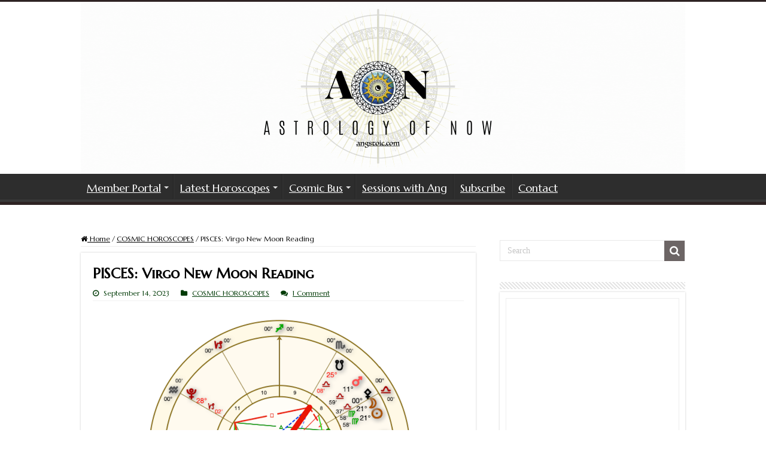

--- FILE ---
content_type: text/html; charset=UTF-8
request_url: https://angstoic.com/2023/09/pisces-virgo-new-moon-reading/
body_size: 18867
content:
<!DOCTYPE html>
<html lang="en-AU" prefix="og: http://ogp.me/ns#">
<head>
<meta charset="UTF-8" />
<link rel="pingback" href="https://angstoic.com/xmlrpc.php" />
<meta property="og:title" content="PISCES: Virgo New Moon Reading - angstoic.com"/>
<meta property="og:type" content="article"/>
<meta property="og:description" content="PISCES Excerpt: "This lunation is a beacon, illuminating opportunities to find your ideal match in b"/>
<meta property="og:url" content="https://angstoic.com/2023/09/pisces-virgo-new-moon-reading/"/>
<meta property="og:site_name" content="angstoic.com"/>
<meta property="og:image" content="https://s3.amazonaws.com/ang-stoic.com/wp-content/uploads/2023/04/03003247/PISCES.jpg" />
<meta name='robots' content='index, follow, max-image-preview:large, max-snippet:-1, max-video-preview:-1' />
	<style>img:is([sizes="auto" i], [sizes^="auto," i]) { contain-intrinsic-size: 3000px 1500px }</style>
	
	<!-- This site is optimized with the Yoast SEO plugin v26.8 - https://yoast.com/product/yoast-seo-wordpress/ -->
	<title>PISCES: Virgo New Moon Reading - angstoic.com</title>
	<link rel="canonical" href="https://angstoic.com/2023/09/pisces-virgo-new-moon-reading/" />
	<meta name="twitter:card" content="summary_large_image" />
	<meta name="twitter:title" content="PISCES: Virgo New Moon Reading - angstoic.com" />
	<meta name="twitter:description" content="Excerpt: &quot;This lunation is a beacon, illuminating opportunities to find your ideal match in both business and pleasure. It&#039;s essential they not only resonate with your dreams but also help ground them into your daily reality. However, under the scrutinising gaze of the Virgo Moon and Sun, there&#039;s a danger...&quot;" />
	<meta name="twitter:image" content="https://s3.amazonaws.com/ang-stoic.com/wp-content/uploads/2023/04/03003247/PISCES.jpg" />
	<meta name="twitter:creator" content="@angstoic" />
	<meta name="twitter:site" content="@angstoic" />
	<meta name="twitter:label1" content="Written by" />
	<meta name="twitter:data1" content="Ang Stoic" />
	<meta name="twitter:label2" content="Est. reading time" />
	<meta name="twitter:data2" content="6 minutes" />
	<script type="application/ld+json" class="yoast-schema-graph">{"@context":"https://schema.org","@graph":[{"@type":"Article","@id":"https://angstoic.com/2023/09/pisces-virgo-new-moon-reading/#article","isPartOf":{"@id":"https://angstoic.com/2023/09/pisces-virgo-new-moon-reading/"},"author":{"name":"Ang Stoic","@id":"https://angstoic.com/#/schema/person/f3e31657507b2bc56bde3227bb1c0eca"},"headline":"PISCES: Virgo New Moon Reading","datePublished":"2023-09-14T10:04:07+00:00","dateModified":"2023-09-14T12:06:33+00:00","mainEntityOfPage":{"@id":"https://angstoic.com/2023/09/pisces-virgo-new-moon-reading/"},"wordCount":1356,"commentCount":1,"image":{"@id":"https://angstoic.com/2023/09/pisces-virgo-new-moon-reading/#primaryimage"},"thumbnailUrl":"https://s3.amazonaws.com/ang-stoic.com/wp-content/uploads/2023/04/03003247/PISCES.jpg","keywords":["pisces horoscope","Virgo New Moon"],"articleSection":["COSMIC HOROSCOPES"],"inLanguage":"en-AU","potentialAction":[{"@type":"CommentAction","name":"Comment","target":["https://angstoic.com/2023/09/pisces-virgo-new-moon-reading/#respond"]}]},{"@type":"WebPage","@id":"https://angstoic.com/2023/09/pisces-virgo-new-moon-reading/","url":"https://angstoic.com/2023/09/pisces-virgo-new-moon-reading/","name":"PISCES: Virgo New Moon Reading - angstoic.com","isPartOf":{"@id":"https://angstoic.com/#website"},"primaryImageOfPage":{"@id":"https://angstoic.com/2023/09/pisces-virgo-new-moon-reading/#primaryimage"},"image":{"@id":"https://angstoic.com/2023/09/pisces-virgo-new-moon-reading/#primaryimage"},"thumbnailUrl":"https://s3.amazonaws.com/ang-stoic.com/wp-content/uploads/2023/04/03003247/PISCES.jpg","datePublished":"2023-09-14T10:04:07+00:00","dateModified":"2023-09-14T12:06:33+00:00","author":{"@id":"https://angstoic.com/#/schema/person/f3e31657507b2bc56bde3227bb1c0eca"},"breadcrumb":{"@id":"https://angstoic.com/2023/09/pisces-virgo-new-moon-reading/#breadcrumb"},"inLanguage":"en-AU","potentialAction":[{"@type":"ReadAction","target":["https://angstoic.com/2023/09/pisces-virgo-new-moon-reading/"]}]},{"@type":"ImageObject","inLanguage":"en-AU","@id":"https://angstoic.com/2023/09/pisces-virgo-new-moon-reading/#primaryimage","url":"https://s3.amazonaws.com/ang-stoic.com/wp-content/uploads/2023/04/03003247/PISCES.jpg","contentUrl":"https://s3.amazonaws.com/ang-stoic.com/wp-content/uploads/2023/04/03003247/PISCES.jpg","width":2200,"height":1200},{"@type":"BreadcrumbList","@id":"https://angstoic.com/2023/09/pisces-virgo-new-moon-reading/#breadcrumb","itemListElement":[{"@type":"ListItem","position":1,"name":"Home","item":"https://angstoic.com/"},{"@type":"ListItem","position":2,"name":"Latet Updates","item":"https://angstoic.com/latet-updates/"},{"@type":"ListItem","position":3,"name":"PISCES: Virgo New Moon Reading"}]},{"@type":"WebSite","@id":"https://angstoic.com/#website","url":"https://angstoic.com/","name":"angstoic.com","description":"Astrologer, Ang Stoic","potentialAction":[{"@type":"SearchAction","target":{"@type":"EntryPoint","urlTemplate":"https://angstoic.com/?s={search_term_string}"},"query-input":{"@type":"PropertyValueSpecification","valueRequired":true,"valueName":"search_term_string"}}],"inLanguage":"en-AU"},{"@type":"Person","@id":"https://angstoic.com/#/schema/person/f3e31657507b2bc56bde3227bb1c0eca","name":"Ang Stoic","image":{"@type":"ImageObject","inLanguage":"en-AU","@id":"https://angstoic.com/#/schema/person/image/","url":"https://secure.gravatar.com/avatar/75b9cd4eca464444e30171a38f145bd1b3737c63a8a475087469b385ca6ce2ee?s=96&d=mm&r=g","contentUrl":"https://secure.gravatar.com/avatar/75b9cd4eca464444e30171a38f145bd1b3737c63a8a475087469b385ca6ce2ee?s=96&d=mm&r=g","caption":"Ang Stoic"},"sameAs":["https://angstoic.com"],"url":"https://angstoic.com/author/angadmin11/"}]}</script>
	<!-- / Yoast SEO plugin. -->


<link rel='dns-prefetch' href='//stats.wp.com' />
<link rel='dns-prefetch' href='//fonts.googleapis.com' />
<link rel="alternate" type="application/rss+xml" title="angstoic.com &raquo; Feed" href="https://angstoic.com/feed/" />
<link rel="alternate" type="application/rss+xml" title="angstoic.com &raquo; Comments Feed" href="https://angstoic.com/comments/feed/" />
<link rel="alternate" type="application/rss+xml" title="angstoic.com &raquo; PISCES: Virgo New Moon Reading Comments Feed" href="https://angstoic.com/2023/09/pisces-virgo-new-moon-reading/feed/" />
<script type="text/javascript">
/* <![CDATA[ */
window._wpemojiSettings = {"baseUrl":"https:\/\/s.w.org\/images\/core\/emoji\/16.0.1\/72x72\/","ext":".png","svgUrl":"https:\/\/s.w.org\/images\/core\/emoji\/16.0.1\/svg\/","svgExt":".svg","source":{"concatemoji":"https:\/\/angstoic.com\/wp-includes\/js\/wp-emoji-release.min.js"}};
/*! This file is auto-generated */
!function(s,n){var o,i,e;function c(e){try{var t={supportTests:e,timestamp:(new Date).valueOf()};sessionStorage.setItem(o,JSON.stringify(t))}catch(e){}}function p(e,t,n){e.clearRect(0,0,e.canvas.width,e.canvas.height),e.fillText(t,0,0);var t=new Uint32Array(e.getImageData(0,0,e.canvas.width,e.canvas.height).data),a=(e.clearRect(0,0,e.canvas.width,e.canvas.height),e.fillText(n,0,0),new Uint32Array(e.getImageData(0,0,e.canvas.width,e.canvas.height).data));return t.every(function(e,t){return e===a[t]})}function u(e,t){e.clearRect(0,0,e.canvas.width,e.canvas.height),e.fillText(t,0,0);for(var n=e.getImageData(16,16,1,1),a=0;a<n.data.length;a++)if(0!==n.data[a])return!1;return!0}function f(e,t,n,a){switch(t){case"flag":return n(e,"\ud83c\udff3\ufe0f\u200d\u26a7\ufe0f","\ud83c\udff3\ufe0f\u200b\u26a7\ufe0f")?!1:!n(e,"\ud83c\udde8\ud83c\uddf6","\ud83c\udde8\u200b\ud83c\uddf6")&&!n(e,"\ud83c\udff4\udb40\udc67\udb40\udc62\udb40\udc65\udb40\udc6e\udb40\udc67\udb40\udc7f","\ud83c\udff4\u200b\udb40\udc67\u200b\udb40\udc62\u200b\udb40\udc65\u200b\udb40\udc6e\u200b\udb40\udc67\u200b\udb40\udc7f");case"emoji":return!a(e,"\ud83e\udedf")}return!1}function g(e,t,n,a){var r="undefined"!=typeof WorkerGlobalScope&&self instanceof WorkerGlobalScope?new OffscreenCanvas(300,150):s.createElement("canvas"),o=r.getContext("2d",{willReadFrequently:!0}),i=(o.textBaseline="top",o.font="600 32px Arial",{});return e.forEach(function(e){i[e]=t(o,e,n,a)}),i}function t(e){var t=s.createElement("script");t.src=e,t.defer=!0,s.head.appendChild(t)}"undefined"!=typeof Promise&&(o="wpEmojiSettingsSupports",i=["flag","emoji"],n.supports={everything:!0,everythingExceptFlag:!0},e=new Promise(function(e){s.addEventListener("DOMContentLoaded",e,{once:!0})}),new Promise(function(t){var n=function(){try{var e=JSON.parse(sessionStorage.getItem(o));if("object"==typeof e&&"number"==typeof e.timestamp&&(new Date).valueOf()<e.timestamp+604800&&"object"==typeof e.supportTests)return e.supportTests}catch(e){}return null}();if(!n){if("undefined"!=typeof Worker&&"undefined"!=typeof OffscreenCanvas&&"undefined"!=typeof URL&&URL.createObjectURL&&"undefined"!=typeof Blob)try{var e="postMessage("+g.toString()+"("+[JSON.stringify(i),f.toString(),p.toString(),u.toString()].join(",")+"));",a=new Blob([e],{type:"text/javascript"}),r=new Worker(URL.createObjectURL(a),{name:"wpTestEmojiSupports"});return void(r.onmessage=function(e){c(n=e.data),r.terminate(),t(n)})}catch(e){}c(n=g(i,f,p,u))}t(n)}).then(function(e){for(var t in e)n.supports[t]=e[t],n.supports.everything=n.supports.everything&&n.supports[t],"flag"!==t&&(n.supports.everythingExceptFlag=n.supports.everythingExceptFlag&&n.supports[t]);n.supports.everythingExceptFlag=n.supports.everythingExceptFlag&&!n.supports.flag,n.DOMReady=!1,n.readyCallback=function(){n.DOMReady=!0}}).then(function(){return e}).then(function(){var e;n.supports.everything||(n.readyCallback(),(e=n.source||{}).concatemoji?t(e.concatemoji):e.wpemoji&&e.twemoji&&(t(e.twemoji),t(e.wpemoji)))}))}((window,document),window._wpemojiSettings);
/* ]]> */
</script>
<link rel='stylesheet' id='atomic-blocks-fontawesome-css' href='https://angstoic.com/wp-content/plugins/atomic-blocks/dist/assets/fontawesome/css/all.min.css' type='text/css' media='all' />
<link rel='stylesheet' id='mp-theme-css' href='https://angstoic.com/wp-content/plugins/memberpress/css/ui/theme.css' type='text/css' media='all' />
<link rel='stylesheet' id='dashicons-css' href='https://angstoic.com/wp-includes/css/dashicons.min.css' type='text/css' media='all' />
<link rel='stylesheet' id='mp-login-css-css' href='https://angstoic.com/wp-content/plugins/memberpress/css/ui/login.css' type='text/css' media='all' />
<style id='wp-emoji-styles-inline-css' type='text/css'>

	img.wp-smiley, img.emoji {
		display: inline !important;
		border: none !important;
		box-shadow: none !important;
		height: 1em !important;
		width: 1em !important;
		margin: 0 0.07em !important;
		vertical-align: -0.1em !important;
		background: none !important;
		padding: 0 !important;
	}
</style>
<link rel='stylesheet' id='wp-block-library-css' href='https://angstoic.com/wp-includes/css/dist/block-library/style.min.css' type='text/css' media='all' />
<style id='classic-theme-styles-inline-css' type='text/css'>
/*! This file is auto-generated */
.wp-block-button__link{color:#fff;background-color:#32373c;border-radius:9999px;box-shadow:none;text-decoration:none;padding:calc(.667em + 2px) calc(1.333em + 2px);font-size:1.125em}.wp-block-file__button{background:#32373c;color:#fff;text-decoration:none}
</style>
<link rel='stylesheet' id='atomic-blocks-style-css-css' href='https://angstoic.com/wp-content/plugins/atomic-blocks/dist/blocks.style.build.css' type='text/css' media='all' />
<link rel='stylesheet' id='mediaelement-css' href='https://angstoic.com/wp-includes/js/mediaelement/mediaelementplayer-legacy.min.css' type='text/css' media='all' />
<link rel='stylesheet' id='wp-mediaelement-css' href='https://angstoic.com/wp-includes/js/mediaelement/wp-mediaelement.min.css' type='text/css' media='all' />
<style id='jetpack-sharing-buttons-style-inline-css' type='text/css'>
.jetpack-sharing-buttons__services-list{display:flex;flex-direction:row;flex-wrap:wrap;gap:0;list-style-type:none;margin:5px;padding:0}.jetpack-sharing-buttons__services-list.has-small-icon-size{font-size:12px}.jetpack-sharing-buttons__services-list.has-normal-icon-size{font-size:16px}.jetpack-sharing-buttons__services-list.has-large-icon-size{font-size:24px}.jetpack-sharing-buttons__services-list.has-huge-icon-size{font-size:36px}@media print{.jetpack-sharing-buttons__services-list{display:none!important}}.editor-styles-wrapper .wp-block-jetpack-sharing-buttons{gap:0;padding-inline-start:0}ul.jetpack-sharing-buttons__services-list.has-background{padding:1.25em 2.375em}
</style>
<style id='global-styles-inline-css' type='text/css'>
:root{--wp--preset--aspect-ratio--square: 1;--wp--preset--aspect-ratio--4-3: 4/3;--wp--preset--aspect-ratio--3-4: 3/4;--wp--preset--aspect-ratio--3-2: 3/2;--wp--preset--aspect-ratio--2-3: 2/3;--wp--preset--aspect-ratio--16-9: 16/9;--wp--preset--aspect-ratio--9-16: 9/16;--wp--preset--color--black: #000000;--wp--preset--color--cyan-bluish-gray: #abb8c3;--wp--preset--color--white: #ffffff;--wp--preset--color--pale-pink: #f78da7;--wp--preset--color--vivid-red: #cf2e2e;--wp--preset--color--luminous-vivid-orange: #ff6900;--wp--preset--color--luminous-vivid-amber: #fcb900;--wp--preset--color--light-green-cyan: #7bdcb5;--wp--preset--color--vivid-green-cyan: #00d084;--wp--preset--color--pale-cyan-blue: #8ed1fc;--wp--preset--color--vivid-cyan-blue: #0693e3;--wp--preset--color--vivid-purple: #9b51e0;--wp--preset--gradient--vivid-cyan-blue-to-vivid-purple: linear-gradient(135deg,rgba(6,147,227,1) 0%,rgb(155,81,224) 100%);--wp--preset--gradient--light-green-cyan-to-vivid-green-cyan: linear-gradient(135deg,rgb(122,220,180) 0%,rgb(0,208,130) 100%);--wp--preset--gradient--luminous-vivid-amber-to-luminous-vivid-orange: linear-gradient(135deg,rgba(252,185,0,1) 0%,rgba(255,105,0,1) 100%);--wp--preset--gradient--luminous-vivid-orange-to-vivid-red: linear-gradient(135deg,rgba(255,105,0,1) 0%,rgb(207,46,46) 100%);--wp--preset--gradient--very-light-gray-to-cyan-bluish-gray: linear-gradient(135deg,rgb(238,238,238) 0%,rgb(169,184,195) 100%);--wp--preset--gradient--cool-to-warm-spectrum: linear-gradient(135deg,rgb(74,234,220) 0%,rgb(151,120,209) 20%,rgb(207,42,186) 40%,rgb(238,44,130) 60%,rgb(251,105,98) 80%,rgb(254,248,76) 100%);--wp--preset--gradient--blush-light-purple: linear-gradient(135deg,rgb(255,206,236) 0%,rgb(152,150,240) 100%);--wp--preset--gradient--blush-bordeaux: linear-gradient(135deg,rgb(254,205,165) 0%,rgb(254,45,45) 50%,rgb(107,0,62) 100%);--wp--preset--gradient--luminous-dusk: linear-gradient(135deg,rgb(255,203,112) 0%,rgb(199,81,192) 50%,rgb(65,88,208) 100%);--wp--preset--gradient--pale-ocean: linear-gradient(135deg,rgb(255,245,203) 0%,rgb(182,227,212) 50%,rgb(51,167,181) 100%);--wp--preset--gradient--electric-grass: linear-gradient(135deg,rgb(202,248,128) 0%,rgb(113,206,126) 100%);--wp--preset--gradient--midnight: linear-gradient(135deg,rgb(2,3,129) 0%,rgb(40,116,252) 100%);--wp--preset--font-size--small: 13px;--wp--preset--font-size--medium: 20px;--wp--preset--font-size--large: 36px;--wp--preset--font-size--x-large: 42px;--wp--preset--spacing--20: 0.44rem;--wp--preset--spacing--30: 0.67rem;--wp--preset--spacing--40: 1rem;--wp--preset--spacing--50: 1.5rem;--wp--preset--spacing--60: 2.25rem;--wp--preset--spacing--70: 3.38rem;--wp--preset--spacing--80: 5.06rem;--wp--preset--shadow--natural: 6px 6px 9px rgba(0, 0, 0, 0.2);--wp--preset--shadow--deep: 12px 12px 50px rgba(0, 0, 0, 0.4);--wp--preset--shadow--sharp: 6px 6px 0px rgba(0, 0, 0, 0.2);--wp--preset--shadow--outlined: 6px 6px 0px -3px rgba(255, 255, 255, 1), 6px 6px rgba(0, 0, 0, 1);--wp--preset--shadow--crisp: 6px 6px 0px rgba(0, 0, 0, 1);}:where(.is-layout-flex){gap: 0.5em;}:where(.is-layout-grid){gap: 0.5em;}body .is-layout-flex{display: flex;}.is-layout-flex{flex-wrap: wrap;align-items: center;}.is-layout-flex > :is(*, div){margin: 0;}body .is-layout-grid{display: grid;}.is-layout-grid > :is(*, div){margin: 0;}:where(.wp-block-columns.is-layout-flex){gap: 2em;}:where(.wp-block-columns.is-layout-grid){gap: 2em;}:where(.wp-block-post-template.is-layout-flex){gap: 1.25em;}:where(.wp-block-post-template.is-layout-grid){gap: 1.25em;}.has-black-color{color: var(--wp--preset--color--black) !important;}.has-cyan-bluish-gray-color{color: var(--wp--preset--color--cyan-bluish-gray) !important;}.has-white-color{color: var(--wp--preset--color--white) !important;}.has-pale-pink-color{color: var(--wp--preset--color--pale-pink) !important;}.has-vivid-red-color{color: var(--wp--preset--color--vivid-red) !important;}.has-luminous-vivid-orange-color{color: var(--wp--preset--color--luminous-vivid-orange) !important;}.has-luminous-vivid-amber-color{color: var(--wp--preset--color--luminous-vivid-amber) !important;}.has-light-green-cyan-color{color: var(--wp--preset--color--light-green-cyan) !important;}.has-vivid-green-cyan-color{color: var(--wp--preset--color--vivid-green-cyan) !important;}.has-pale-cyan-blue-color{color: var(--wp--preset--color--pale-cyan-blue) !important;}.has-vivid-cyan-blue-color{color: var(--wp--preset--color--vivid-cyan-blue) !important;}.has-vivid-purple-color{color: var(--wp--preset--color--vivid-purple) !important;}.has-black-background-color{background-color: var(--wp--preset--color--black) !important;}.has-cyan-bluish-gray-background-color{background-color: var(--wp--preset--color--cyan-bluish-gray) !important;}.has-white-background-color{background-color: var(--wp--preset--color--white) !important;}.has-pale-pink-background-color{background-color: var(--wp--preset--color--pale-pink) !important;}.has-vivid-red-background-color{background-color: var(--wp--preset--color--vivid-red) !important;}.has-luminous-vivid-orange-background-color{background-color: var(--wp--preset--color--luminous-vivid-orange) !important;}.has-luminous-vivid-amber-background-color{background-color: var(--wp--preset--color--luminous-vivid-amber) !important;}.has-light-green-cyan-background-color{background-color: var(--wp--preset--color--light-green-cyan) !important;}.has-vivid-green-cyan-background-color{background-color: var(--wp--preset--color--vivid-green-cyan) !important;}.has-pale-cyan-blue-background-color{background-color: var(--wp--preset--color--pale-cyan-blue) !important;}.has-vivid-cyan-blue-background-color{background-color: var(--wp--preset--color--vivid-cyan-blue) !important;}.has-vivid-purple-background-color{background-color: var(--wp--preset--color--vivid-purple) !important;}.has-black-border-color{border-color: var(--wp--preset--color--black) !important;}.has-cyan-bluish-gray-border-color{border-color: var(--wp--preset--color--cyan-bluish-gray) !important;}.has-white-border-color{border-color: var(--wp--preset--color--white) !important;}.has-pale-pink-border-color{border-color: var(--wp--preset--color--pale-pink) !important;}.has-vivid-red-border-color{border-color: var(--wp--preset--color--vivid-red) !important;}.has-luminous-vivid-orange-border-color{border-color: var(--wp--preset--color--luminous-vivid-orange) !important;}.has-luminous-vivid-amber-border-color{border-color: var(--wp--preset--color--luminous-vivid-amber) !important;}.has-light-green-cyan-border-color{border-color: var(--wp--preset--color--light-green-cyan) !important;}.has-vivid-green-cyan-border-color{border-color: var(--wp--preset--color--vivid-green-cyan) !important;}.has-pale-cyan-blue-border-color{border-color: var(--wp--preset--color--pale-cyan-blue) !important;}.has-vivid-cyan-blue-border-color{border-color: var(--wp--preset--color--vivid-cyan-blue) !important;}.has-vivid-purple-border-color{border-color: var(--wp--preset--color--vivid-purple) !important;}.has-vivid-cyan-blue-to-vivid-purple-gradient-background{background: var(--wp--preset--gradient--vivid-cyan-blue-to-vivid-purple) !important;}.has-light-green-cyan-to-vivid-green-cyan-gradient-background{background: var(--wp--preset--gradient--light-green-cyan-to-vivid-green-cyan) !important;}.has-luminous-vivid-amber-to-luminous-vivid-orange-gradient-background{background: var(--wp--preset--gradient--luminous-vivid-amber-to-luminous-vivid-orange) !important;}.has-luminous-vivid-orange-to-vivid-red-gradient-background{background: var(--wp--preset--gradient--luminous-vivid-orange-to-vivid-red) !important;}.has-very-light-gray-to-cyan-bluish-gray-gradient-background{background: var(--wp--preset--gradient--very-light-gray-to-cyan-bluish-gray) !important;}.has-cool-to-warm-spectrum-gradient-background{background: var(--wp--preset--gradient--cool-to-warm-spectrum) !important;}.has-blush-light-purple-gradient-background{background: var(--wp--preset--gradient--blush-light-purple) !important;}.has-blush-bordeaux-gradient-background{background: var(--wp--preset--gradient--blush-bordeaux) !important;}.has-luminous-dusk-gradient-background{background: var(--wp--preset--gradient--luminous-dusk) !important;}.has-pale-ocean-gradient-background{background: var(--wp--preset--gradient--pale-ocean) !important;}.has-electric-grass-gradient-background{background: var(--wp--preset--gradient--electric-grass) !important;}.has-midnight-gradient-background{background: var(--wp--preset--gradient--midnight) !important;}.has-small-font-size{font-size: var(--wp--preset--font-size--small) !important;}.has-medium-font-size{font-size: var(--wp--preset--font-size--medium) !important;}.has-large-font-size{font-size: var(--wp--preset--font-size--large) !important;}.has-x-large-font-size{font-size: var(--wp--preset--font-size--x-large) !important;}
:where(.wp-block-post-template.is-layout-flex){gap: 1.25em;}:where(.wp-block-post-template.is-layout-grid){gap: 1.25em;}
:where(.wp-block-columns.is-layout-flex){gap: 2em;}:where(.wp-block-columns.is-layout-grid){gap: 2em;}
:root :where(.wp-block-pullquote){font-size: 1.5em;line-height: 1.6;}
</style>
<link rel='stylesheet' id='contact-form-7-css' href='https://angstoic.com/wp-content/plugins/contact-form-7/includes/css/styles.css' type='text/css' media='all' />
<link rel='stylesheet' id='et-animate-style-css' href='https://angstoic.com/wp-content/plugins/everest-timeline/css/animate.css' type='text/css' media='all' />
<link rel='stylesheet' id='et-bxslider-style-css' href='https://angstoic.com/wp-content/plugins/everest-timeline/css/jquery.bxslider.css' type='text/css' media='all' />
<link rel='stylesheet' id='et-lightbox-style-css' href='https://angstoic.com/wp-content/plugins/everest-timeline/css/prettyPhoto.css' type='text/css' media='all' />
<link rel='stylesheet' id='et-fontawesome-css' href='https://angstoic.com/wp-content/plugins/everest-timeline/css/font-awesome.min.css' type='text/css' media='all' />
<link rel='stylesheet' id='et-font-css' href='//fonts.googleapis.com/css?family=Bitter%7CHind%7CPlayfair+Display%3A400%2C400i%2C700%2C700i%2C900%2C900i%7COpen+Sans%3A400%2C500%2C600%2C700%2C900%7CLato%3A300%2C400%2C700%2C900%7CMontserrat%7CDroid+Sans%7CRoboto%7CLora%3A400%2C400i%2C700%2C700i%7CRoboto+Slab%7CRubik%7CMerriweather%3A300%2C400%2C700%2C900%7CPoppins%7CRopa+Sans%7CPlayfair+Display%7CRubik%7CSource+Sans+Pro%7CRoboto+Condensed%7CRoboto+Slab%3A300%2C400%2C700%7CAmatic+SC%3A400%2C700%7CQuicksand%7COswald%7CQuicksand%3A400%2C500%2C700%7CVollkorn%3A400%2C400i%2C600%2C600i%2C700%2C700i%7CFjalla+One' type='text/css' media='all' />
<link rel='stylesheet' id='et-elegant-icons-css' href='https://angstoic.com/wp-content/plugins/everest-timeline/css/elegant-icons.css' type='text/css' media='all' />
<link rel='stylesheet' id='et-frontend-style-css' href='https://angstoic.com/wp-content/plugins/everest-timeline/css/et-frontend.css' type='text/css' media='all' />
<link rel='stylesheet' id='et-responsive-style-css' href='https://angstoic.com/wp-content/plugins/everest-timeline/css/et-responsive.css' type='text/css' media='all' />
<link rel='stylesheet' id='wp-components-css' href='https://angstoic.com/wp-includes/css/dist/components/style.min.css' type='text/css' media='all' />
<link rel='stylesheet' id='godaddy-styles-css' href='https://angstoic.com/wp-content/mu-plugins/vendor/wpex/godaddy-launch/includes/Dependencies/GoDaddy/Styles/build/latest.css' type='text/css' media='all' />
<link rel='stylesheet' id='tie-style-css' href='https://angstoic.com/wp-content/themes/sahifa/style.css' type='text/css' media='all' />
<link rel='stylesheet' id='tie-ilightbox-skin-css' href='https://angstoic.com/wp-content/themes/sahifa/css/ilightbox/smooth-skin/skin.css' type='text/css' media='all' />
<link rel='stylesheet' id='Marcellus-css' href='https://fonts.googleapis.com/css?family=Marcellus%3Aregular' type='text/css' media='all' />
<link rel='stylesheet' id='Marcellus+SC-css' href='https://fonts.googleapis.com/css?family=Marcellus+SC%3Aregular' type='text/css' media='all' />
<link rel='stylesheet' id='jetpack-subscriptions-css' href='https://angstoic.com/wp-content/plugins/jetpack/_inc/build/subscriptions/subscriptions.min.css' type='text/css' media='all' />
<!--n2css--><!--n2js--><script type="text/javascript" src="https://angstoic.com/wp-includes/js/jquery/jquery.min.js" id="jquery-core-js"></script>
<script type="text/javascript" src="https://angstoic.com/wp-includes/js/jquery/jquery-migrate.min.js" id="jquery-migrate-js"></script>
<script type="text/javascript" src="https://angstoic.com/wp-includes/js/underscore.min.js" id="underscore-js"></script>
<script type="text/javascript" src="https://angstoic.com/wp-includes/js/dist/hooks.min.js" id="wp-hooks-js"></script>
<script type="text/javascript" src="https://angstoic.com/wp-includes/js/dist/i18n.min.js" id="wp-i18n-js"></script>
<script type="text/javascript" id="wp-i18n-js-after">
/* <![CDATA[ */
wp.i18n.setLocaleData( { 'text direction\u0004ltr': [ 'ltr' ] } );
/* ]]> */
</script>
<script type="text/javascript" src="https://angstoic.com/wp-content/plugins/memberpress/js/login.js" id="mepr-login-js-js"></script>
<script type="text/javascript" src="https://angstoic.com/wp-content/plugins/everest-timeline/js/isotope.js" id="et-isotope-script-js"></script>
<script type="text/javascript" src="https://angstoic.com/wp-content/plugins/everest-timeline/js/jquery.bxslider.js" id="et-bxslider-script-js"></script>
<script type="text/javascript" src="https://angstoic.com/wp-content/plugins/everest-timeline/js/imagesloaded.min.js" id="et-imageloaded-script-js"></script>
<script type="text/javascript" src="https://angstoic.com/wp-content/plugins/everest-timeline/js/jquery.prettyPhoto.js" id="et-lightbox-script-js"></script>
<script type="text/javascript" src="https://angstoic.com/wp-content/plugins/everest-timeline/js/wow.js" id="et-wow-script-js"></script>
<script type="text/javascript" id="et-frontend-script-js-extra">
/* <![CDATA[ */
var et_frontend_js_params = {"ajax_url":"https:\/\/angstoic.com\/wp-admin\/admin-ajax.php","ajax_nonce":"88a8836648"};
/* ]]> */
</script>
<script type="text/javascript" src="https://angstoic.com/wp-content/plugins/everest-timeline/js/et-frontend.js" id="et-frontend-script-js"></script>
<link rel="https://api.w.org/" href="https://angstoic.com/wp-json/" /><link rel="alternate" title="JSON" type="application/json" href="https://angstoic.com/wp-json/wp/v2/posts/64468" /><link rel="EditURI" type="application/rsd+xml" title="RSD" href="https://angstoic.com/xmlrpc.php?rsd" />
<meta name="generator" content="WordPress 6.8.3" />
<link rel='shortlink' href='https://wp.me/pbjsHm-gLO' />
<link rel="alternate" title="oEmbed (JSON)" type="application/json+oembed" href="https://angstoic.com/wp-json/oembed/1.0/embed?url=https%3A%2F%2Fangstoic.com%2F2023%2F09%2Fpisces-virgo-new-moon-reading%2F" />
<link rel="alternate" title="oEmbed (XML)" type="text/xml+oembed" href="https://angstoic.com/wp-json/oembed/1.0/embed?url=https%3A%2F%2Fangstoic.com%2F2023%2F09%2Fpisces-virgo-new-moon-reading%2F&#038;format=xml" />
    <style type="text/css">

      .mpcs-classroom .nav-back i,
      .mpcs-classroom .navbar-section a.btn,
      .mpcs-classroom .navbar-section button,
      .mpcs-classroom div#mpcs-lesson-navigation button,
      .mpcs-classroom div#mpcs-quiz-navigation a,
      .mpcs-classroom #mpcs-classroom-next-lesson-link,
      .mpcs-classroom #next_lesson_link {
        color: rgba(255, 255, 255) !important;
      }

      .mpcs-classroom .navbar-section .dropdown .menu a {
        color: #333;
      }

      .mpcs-classroom .mpcs-progress-ring {
        background-color: rgba(43, 187, 255) !important;
      }

      .mpcs-classroom .mpcs-course-filter .dropdown .btn span,
      .mpcs-classroom .mpcs-course-filter .dropdown .btn i,
      .mpcs-classroom .mpcs-course-filter .input-group .input-group-btn,
      .mpcs-classroom .mpcs-course-filter .input-group .mpcs-search,
      .mpcs-classroom .mpcs-course-filter .input-group input[type=text],
      .mpcs-classroom .mpcs-course-filter .dropdown a,
      .mpcs-classroom .pagination,
      .mpcs-classroom .pagination i,
      .mpcs-classroom .pagination a {
        color: rgba(44, 54, 55) !important;
        border-color: rgba(44, 54, 55) !important;
      }

      /* body.mpcs-classroom a{
        color: rgba();
      } */

      #mpcs-navbar,
      #mpcs-navbar button#mpcs-classroom-previous-lesson-link,
      #mpcs-navbar button#mpcs-classroom-previous-lesson-link:hover,
      .mpcs-classroom div#mpcs-lesson-navigation button#previous_lesson_link,
      .mpcs-classroom div#mpcs-lesson-navigation button#previous_lesson_link:hover,
      .mpcs-classroom a#mpcs-classroom-previous-lesson-link,
      .mpcs-classroom a#mpcs-classroom-previous-lesson-link:hover,
      .mpcs-classroom a#previous_lesson_link,
      .mpcs-classroom a#previous_lesson_link:hover,
      .mpcs-classroom #mpcs-navbar #mpcs-lesson-navigation > a#mpcs-classroom-previous-lesson-link,
      .mpcs-classroom #mpcs-navbar #mpcs-lesson-navigation > a#mpcs-classroom-previous-lesson-link:hover,
      .mpcs-classroom #mpcs-lesson-navigation a#previous_lesson_link,
      .mpcs-classroom #mpcs-lesson-navigation a#previous_lesson_link:hover,
      .mpcs-classroom div#mpcs-lesson-navigation a#previous_lesson_link,
      .mpcs-classroom div#mpcs-lesson-navigation a#previous_lesson_link:hover {
        background: rgba(44, 54, 55);
      }

      .course-progress .user-progress,
      .btn-green,
      #mpcs-navbar button:not(#mpcs-classroom-previous-lesson-link),
      .mpcs-classroom div#mpcs-lesson-navigation button:not(#previous_lesson_link),
      .mpcs-classroom #mpcs-quiz-navigation button:focus,
      .mpcs-classroom #mpcs-quiz-navigation button:hover,
      .mpcs-classroom #mpcs-quiz-navigation a,
      .mpcs-classroom div#mpcs-lesson-navigation a:not(#previous_lesson_link),
      .mpcs-classroom #mpcs-navbar #mpcs-lesson-navigation > a:not(#mpcs-classroom-previous-lesson-link) {
        background: rgba(43, 187, 255, 0.9);
      }

      .btn-green:hover,
      #mpcs-navbar button:not(#mpcs-classroom-previous-lesson-link):focus,
      #mpcs-navbar button:not(#mpcs-classroom-previous-lesson-link):hover,
      .mpcs-classroom div#mpcs-lesson-navigation button:not(#previous_lesson_link):focus,
      .mpcs-classroom div#mpcs-lesson-navigation button:not(#previous_lesson_link):hover,
      .mpcs-classroom #mpcs-quiz-navigation button,
      .mpcs-classroom div#mpcs-lesson-navigation a:not(#previous_lesson_link):hover,
      .mpcs-classroom #mpcs-navbar #mpcs-lesson-navigation > a:not(#mpcs-classroom-previous-lesson-link):hover {
        background: rgba(43, 187, 255);
      }

      .btn-green{border: rgba(43, 187, 255)}

      .course-progress .progress-text,
      .mpcs-lesson i.mpcs-circle-regular {
        color: rgba(34, 149, 204);
      }

      #mpcs-main #bookmark, .mpcs-lesson.current{background: rgba(43, 187, 255, 0.3)}

      .mpcs-instructor .tile-subtitle{
        color: rgba(43, 187, 255, 1);
      }

      .mpcs-classroom .mpcs-quiz-question-feedback {
        border-top-color: rgba(43, 187, 255, 1);
        border-bottom-color: rgba(43, 187, 255, 1);
      }

    </style>
        	<style>img#wpstats{display:none}</style>
		<link rel="shortcut icon" href="https://angstoic.com/wp-content/uploads/2015/01/watercolour.jpeg" title="Favicon" />
<!--[if IE]>
<script type="text/javascript">jQuery(document).ready(function (){ jQuery(".menu-item").has("ul").children("a").attr("aria-haspopup", "true");});</script>
<![endif]-->
<!--[if lt IE 9]>
<script src="https://angstoic.com/wp-content/themes/sahifa/js/html5.js"></script>
<script src="https://angstoic.com/wp-content/themes/sahifa/js/selectivizr-min.js"></script>
<![endif]-->
<!--[if IE 9]>
<link rel="stylesheet" type="text/css" media="all" href="https://angstoic.com/wp-content/themes/sahifa/css/ie9.css" />
<![endif]-->
<!--[if IE 8]>
<link rel="stylesheet" type="text/css" media="all" href="https://angstoic.com/wp-content/themes/sahifa/css/ie8.css" />
<![endif]-->
<!--[if IE 7]>
<link rel="stylesheet" type="text/css" media="all" href="https://angstoic.com/wp-content/themes/sahifa/css/ie7.css" />
<![endif]-->

<meta http-equiv="X-UA-Compatible" content="IE=edge,chrome=1" />
<meta name="viewport" content="width=device-width, initial-scale=1.0" />
<link rel="apple-touch-icon" href="https://angstoic.com/wp-content/uploads/2014/07/face.jpg" />

<!-- Global site tag (gtag.js) - Google Analytics -->
<script async src="https://www.googletagmanager.com/gtag/js?id=UA-149505938-1"></script>
<script>
  window.dataLayer = window.dataLayer || [];
  function gtag(){dataLayer.push(arguments);}
  gtag('js', new Date());

  gtag('config', 'UA-149505938-1');
</script>


<style type="text/css" media="screen">

body{
	font-family: 'Marcellus';
	color :#000000;
	font-size : 12px;
	font-weight: normal;
}
.logo h1 a, .logo h2 a{
	font-family: 'Marcellus';
	color :#e61919;
	font-size : 16px;
	font-weight: normal;
}
.logo span{
	font-family: 'Marcellus';
	color :#706f70;
	font-weight: normal;
}
.top-nav, .top-nav ul li a {
	font-family: 'Marcellus';
	color :#000000;
	font-size : 18px;
	font-weight: bolder;
}
#main-nav, #main-nav ul li a{
	font-family: 'Marcellus';
	color :#ffffff;
	font-size : 18px;
	font-weight: normal;
}
.breaking-news span.breaking-news-title{
	font-family: 'Marcellus';
	color :#25a9e6;
	font-size : 24px;
}
.page-title{
	font-family: 'Marcellus';
	color :#4b8a52;
	font-size : 18px;
	font-weight: bold;
}
.post-title{
	font-family: 'Marcellus SC';
	color :#000000;
	font-size : 24px;
	font-weight: bold;
}
h2.post-box-title, h2.post-box-title a{
	font-family: 'Marcellus';
	color :#072900;
	font-size : 18px;
	font-weight: bold;
}
h3.post-box-title, h3.post-box-title a{
	font-family: 'Marcellus';
	color :#093800;
	font-size : 18px;
	font-weight: bolder;
}
p.post-meta, p.post-meta a{
	font-family: 'Marcellus';
	color :#003b07;
	font-size : 12px;
	font-weight: normal;
}
body.single .entry, body.page .entry{
	font-family: 'Marcellus';
	color :#000000;
	font-size : 18px;
	font-weight: normal;
}
blockquote p{
	font-family: 'Marcellus';
	color :#000000;
	font-size : 14px;
	font-weight: lighter;
}
.widget-top h4, .widget-top h4 a{
	font-family: 'Marcellus';
	font-size : 18px;
	font-weight: bolder;
}
.footer-widget-top h4, .footer-widget-top h4 a{
	font-family: 'Marcellus';
	font-size : 18px;
	font-weight: bolder;
}
#featured-posts .featured-title h2 a{
	font-family: 'Marcellus';
	color :#25cfe6;
}
.ei-title h2, .slider-caption h2 a, .content .slider-caption h2 a, .slider-caption h2, .content .slider-caption h2, .content .ei-title h2{
	font-family: 'Marcellus';
	color :#22f0bc;
	font-size : 15px;
	font-weight: bold;
}
.cat-box-title h2, .cat-box-title h2 a, .block-head h3, #respond h3, #comments-title, h2.review-box-header, .woocommerce-tabs .entry-content h2, .woocommerce .related.products h2, .entry .woocommerce h2, .woocommerce-billing-fields h3, .woocommerce-shipping-fields h3, #order_review_heading, #bbpress-forums fieldset.bbp-form legend, #buddypress .item-body h4, #buddypress #item-body h4{
	font-family: 'Marcellus';
	color :#002401;
	font-size : 20px;
	font-weight: bolder;
}
#main-nav,
.cat-box-content,
#sidebar .widget-container,
.post-listing,
#commentform {
	border-bottom-color: #2e2323;
}

.search-block .search-button,
#topcontrol,
#main-nav ul li.current-menu-item a,
#main-nav ul li.current-menu-item a:hover,
#main-nav ul li.current_page_parent a,
#main-nav ul li.current_page_parent a:hover,
#main-nav ul li.current-menu-parent a,
#main-nav ul li.current-menu-parent a:hover,
#main-nav ul li.current-page-ancestor a,
#main-nav ul li.current-page-ancestor a:hover,
.pagination span.current,
.share-post span.share-text,
.flex-control-paging li a.flex-active,
.ei-slider-thumbs li.ei-slider-element,
.review-percentage .review-item span span,
.review-final-score,
.button,
a.button,
a.more-link,
#main-content input[type="submit"],
.form-submit #submit,
#login-form .login-button,
.widget-feedburner .feedburner-subscribe,
input[type="submit"],
#buddypress button,
#buddypress a.button,
#buddypress input[type=submit],
#buddypress input[type=reset],
#buddypress ul.button-nav li a,
#buddypress div.generic-button a,
#buddypress .comment-reply-link,
#buddypress div.item-list-tabs ul li a span,
#buddypress div.item-list-tabs ul li.selected a,
#buddypress div.item-list-tabs ul li.current a,
#buddypress #members-directory-form div.item-list-tabs ul li.selected span,
#members-list-options a.selected,
#groups-list-options a.selected,
body.dark-skin #buddypress div.item-list-tabs ul li a span,
body.dark-skin #buddypress div.item-list-tabs ul li.selected a,
body.dark-skin #buddypress div.item-list-tabs ul li.current a,
body.dark-skin #members-list-options a.selected,
body.dark-skin #groups-list-options a.selected,
.search-block-large .search-button,
#featured-posts .flex-next:hover,
#featured-posts .flex-prev:hover,
a.tie-cart span.shooping-count,
.woocommerce span.onsale,
.woocommerce-page span.onsale ,
.woocommerce .widget_price_filter .ui-slider .ui-slider-handle,
.woocommerce-page .widget_price_filter .ui-slider .ui-slider-handle,
#check-also-close,
a.post-slideshow-next,
a.post-slideshow-prev,
.widget_price_filter .ui-slider .ui-slider-handle,
.quantity .minus:hover,
.quantity .plus:hover,
.mejs-container .mejs-controls .mejs-time-rail .mejs-time-current,
#reading-position-indicator  {
	background-color:#2e2323;
}

::-webkit-scrollbar-thumb{
	background-color:#2e2323 !important;
}

#theme-footer,
#theme-header,
.top-nav ul li.current-menu-item:before,
#main-nav .menu-sub-content ,
#main-nav ul ul,
#check-also-box {
	border-top-color: #2e2323;
}

.search-block:after {
	border-right-color:#2e2323;
}

body.rtl .search-block:after {
	border-left-color:#2e2323;
}

#main-nav ul > li.menu-item-has-children:hover > a:after,
#main-nav ul > li.mega-menu:hover > a:after {
	border-color:transparent transparent #2e2323;
}

.widget.timeline-posts li a:hover,
.widget.timeline-posts li a:hover span.tie-date {
	color: #2e2323;
}

.widget.timeline-posts li a:hover span.tie-date:before {
	background: #2e2323;
	border-color: #2e2323;
}

#order_review,
#order_review_heading {
	border-color: #2e2323;
}

.background-cover{background-color: &lt;br /&gt;&lt;b&gt;Notice&lt;/b&gt;:  Undefined index: color in &lt;b&gt;/var/www/wp-content/themes/sahifa/framework/admin/framework-options.php&lt;/b&gt; on line &lt;b&gt;168&lt;/b&gt;&lt;br /&gt; !important;}
a {
	color: #000000;
	text-decoration: underline;
}
		
a:hover {
	color: #3038a6;
	text-decoration: underline;
}
		
body.single .post .entry a, body.page .post .entry a {
	color: #000003;
	text-decoration: underline;
}
		
body.single .post .entry a:hover, body.page .post .entry a:hover {
	color: #3038a6;
	text-decoration: underline;
}
		
.top-nav ul li a:hover, .top-nav ul li:hover > a, .top-nav ul :hover > a , .top-nav ul li.current-menu-item a {
	color: #ffffff;
}
		
.today-date  {
	color: #ffffff;
}
		
.top-nav, .top-nav ul ul {
	background-color:&lt;br /&gt;&lt;b&gt;Notice&lt;/b&gt;:  Undefined index: color in &lt;b&gt;/var/www/wp-content/themes/sahifa/framework/admin/framework-options.php&lt;/b&gt; on line &lt;b&gt;168&lt;/b&gt;&lt;br /&gt; !important; 
				}


</style>

<style id="uagb-style-conditional-extension">@media (min-width: 1025px){body .uag-hide-desktop.uagb-google-map__wrap,body .uag-hide-desktop{display:none !important}}@media (min-width: 768px) and (max-width: 1024px){body .uag-hide-tab.uagb-google-map__wrap,body .uag-hide-tab{display:none !important}}@media (max-width: 767px){body .uag-hide-mob.uagb-google-map__wrap,body .uag-hide-mob{display:none !important}}</style><link rel="icon" href="https://s3.amazonaws.com/ang-stoic.com/wp-content/uploads/2017/10/28082837/cropped-Screenshot-2017-10-10-20.25.19-1-32x32.png" sizes="32x32" />
<link rel="icon" href="https://s3.amazonaws.com/ang-stoic.com/wp-content/uploads/2017/10/28082837/cropped-Screenshot-2017-10-10-20.25.19-1-192x192.png" sizes="192x192" />
<link rel="apple-touch-icon" href="https://s3.amazonaws.com/ang-stoic.com/wp-content/uploads/2017/10/28082837/cropped-Screenshot-2017-10-10-20.25.19-1-180x180.png" />
<meta name="msapplication-TileImage" content="https://s3.amazonaws.com/ang-stoic.com/wp-content/uploads/2017/10/28082837/cropped-Screenshot-2017-10-10-20.25.19-1-270x270.png" />
		<style type="text/css" id="wp-custom-css">
			figcaption {
	font-style: italic;
	font-size: 75%;
	text-align: center;
}

		</style>
		</head>
<body id="top" class="wp-singular post-template-default single single-post postid-64468 single-format-standard wp-theme-sahifa lazy-enabled">

<div class="wrapper-outer">

	<div class="background-cover"></div>

	<aside id="slide-out">

			<div class="search-mobile">
			<form method="get" id="searchform-mobile" action="https://angstoic.com/">
				<button class="search-button" type="submit" value="Search"><i class="fa fa-search"></i></button>
				<input type="text" id="s-mobile" name="s" title="Search" value="Search" onfocus="if (this.value == 'Search') {this.value = '';}" onblur="if (this.value == '') {this.value = 'Search';}"  />
			</form>
		</div><!-- .search-mobile /-->
	
			<div class="social-icons">
		<a class="ttip-none" title="Facebook" href="https://www.facebook.com/ang.stoic" target="_blank"><i class="fa fa-facebook"></i></a><a class="ttip-none" title="instagram" href="https://www.instagram.com/angstoic/" target="_blank"><i class="fa fa-instagram"></i></a>
			</div>

	
		<div id="mobile-menu" ></div>
	</aside><!-- #slide-out /-->

		<div id="wrapper" class="wide-layout">
		<div class="inner-wrapper">

		<header id="theme-header" class="theme-header full-logo center-logo">
			
		<div class="header-content">

					<a id="slide-out-open" class="slide-out-open" href="#"><span></span></a>
		
			<div class="logo" style=" margin-top:21px; margin-bottom:25px;">
			<h2>								<a title="angstoic.com" href="https://angstoic.com/">
					<img src="https://s3.amazonaws.com/ang-stoic.com/wp-content/uploads/2021/04/01104812/bannerfinal-thinner-2.gif" alt="angstoic.com"  /><strong>angstoic.com Astrologer, Ang Stoic</strong>
				</a>
			</h2>			</div><!-- .logo /-->
						<div class="clear"></div>

		</div>
													<nav id="main-nav" class="fixed-enabled">
				<div class="container">

				
					<div class="main-menu"><ul id="menu-menu" class="menu"><li id="menu-item-37483" class="menu-item menu-item-type-post_type menu-item-object-page menu-item-has-children menu-item-37483"><a href="https://angstoic.com/member-portal/">Member Portal</a>
<ul class="sub-menu menu-sub-content">
	<li id="menu-item-62063" class="menu-item menu-item-type-post_type menu-item-object-page menu-item-62063"><a href="https://angstoic.com/membership-join/">Become a Member</a></li>
	<li id="menu-item-37484" class="menu-item menu-item-type-post_type menu-item-object-page menu-item-37484"><a href="https://angstoic.com/membership-login/">Member Login</a></li>
	<li id="menu-item-37488" class="menu-item menu-item-type-post_type menu-item-object-page menu-item-37488"><a href="https://angstoic.com/membership-login/membership-profile/">Profile</a></li>
	<li id="menu-item-37485" class="menu-item menu-item-type-taxonomy menu-item-object-category menu-item-37485"><a href="https://angstoic.com/category/cosmic-bus-live-lunation-report/">Cosmic Bus Archives</a></li>
	<li id="menu-item-985" class="menu-item menu-item-type-taxonomy menu-item-object-category menu-item-985"><a href="https://angstoic.com/category/the-cosmic-tribe/">Tribe Updates</a></li>
</ul>
</li>
<li id="menu-item-27087" class="menu-item menu-item-type-post_type menu-item-object-page menu-item-has-children menu-item-27087"><a href="https://angstoic.com/horoscopes/">Latest Horoscopes</a>
<ul class="sub-menu menu-sub-content">
	<li id="menu-item-27099" class="menu-item menu-item-type-post_type menu-item-object-page menu-item-27099"><a href="https://angstoic.com/ariesmessages/">Aries</a></li>
	<li id="menu-item-27098" class="menu-item menu-item-type-post_type menu-item-object-page menu-item-27098"><a href="https://angstoic.com/taurusmessages/">Taurus</a></li>
	<li id="menu-item-27097" class="menu-item menu-item-type-post_type menu-item-object-page menu-item-27097"><a href="https://angstoic.com/geminimessages/">Gemini</a></li>
	<li id="menu-item-27096" class="menu-item menu-item-type-post_type menu-item-object-page menu-item-27096"><a href="https://angstoic.com/cancermessages/">Cancer</a></li>
	<li id="menu-item-27095" class="menu-item menu-item-type-post_type menu-item-object-page menu-item-27095"><a href="https://angstoic.com/leomessages/">Leo</a></li>
	<li id="menu-item-27094" class="menu-item menu-item-type-post_type menu-item-object-page menu-item-27094"><a href="https://angstoic.com/virgomessages/">Virgo</a></li>
	<li id="menu-item-27093" class="menu-item menu-item-type-post_type menu-item-object-page menu-item-27093"><a href="https://angstoic.com/libramessages/">Libra</a></li>
	<li id="menu-item-27092" class="menu-item menu-item-type-post_type menu-item-object-page menu-item-27092"><a href="https://angstoic.com/scorpiomessages/">Scorpio</a></li>
	<li id="menu-item-27091" class="menu-item menu-item-type-post_type menu-item-object-page menu-item-27091"><a href="https://angstoic.com/sagittariusmessages/">Sagittarius</a></li>
	<li id="menu-item-27090" class="menu-item menu-item-type-post_type menu-item-object-page menu-item-27090"><a href="https://angstoic.com/capricornmessages/">Capricorn</a></li>
	<li id="menu-item-27089" class="menu-item menu-item-type-post_type menu-item-object-page menu-item-27089"><a href="https://angstoic.com/aquariusmessages/">Aquarius</a></li>
	<li id="menu-item-27088" class="menu-item menu-item-type-post_type menu-item-object-page menu-item-27088"><a href="https://angstoic.com/piscesmessages/">Pisces</a></li>
</ul>
</li>
<li id="menu-item-60446" class="menu-item menu-item-type-post_type menu-item-object-post menu-item-has-children menu-item-60446"><a href="https://angstoic.com/2020/04/catching-the-cosmic-bus-with-ang/">Cosmic Bus</a>
<ul class="sub-menu menu-sub-content">
	<li id="menu-item-66803" class="menu-item menu-item-type-post_type menu-item-object-post menu-item-66803"><a href="https://angstoic.com/2020/04/catching-the-cosmic-bus-with-ang/">Joining The Tour</a></li>
	<li id="menu-item-66804" class="menu-item menu-item-type-taxonomy menu-item-object-category menu-item-66804"><a href="https://angstoic.com/category/cosmic-bus-live-lunation-report/">Latest Episodes</a></li>
</ul>
</li>
<li id="menu-item-60905" class="menu-item menu-item-type-post_type menu-item-object-page menu-item-60905"><a href="https://angstoic.com/sessions-with-ang/">Sessions with Ang</a></li>
<li id="menu-item-60442" class="menu-item menu-item-type-post_type menu-item-object-page menu-item-60442"><a href="https://angstoic.com/subscribe/">Subscribe</a></li>
<li id="menu-item-3847" class="menu-item menu-item-type-post_type menu-item-object-page menu-item-3847"><a href="https://angstoic.com/contact-us/">Contact</a></li>
</ul></div>					
					
				</div>
			</nav><!-- .main-nav /-->
					</header><!-- #header /-->

	
	
	<div id="main-content" class="container">

	
	
	
	
	
	<div class="content">

		
		<nav id="crumbs"><a href="https://angstoic.com/"><span class="fa fa-home" aria-hidden="true"></span> Home</a><span class="delimiter">/</span><a href="https://angstoic.com/category/horoscopes/">COSMIC HOROSCOPES</a><span class="delimiter">/</span><span class="current">PISCES: Virgo New Moon Reading</span></nav><script type="application/ld+json">{"@context":"http:\/\/schema.org","@type":"BreadcrumbList","@id":"#Breadcrumb","itemListElement":[{"@type":"ListItem","position":1,"item":{"name":"Home","@id":"https:\/\/angstoic.com\/"}},{"@type":"ListItem","position":2,"item":{"name":"COSMIC HOROSCOPES","@id":"https:\/\/angstoic.com\/category\/horoscopes\/"}}]}</script>
		

		
		<article class="post-listing post-64468 post type-post status-publish format-standard has-post-thumbnail  category-horoscopes tag-pisces-horoscope tag-virgo-new-moon" id="the-post">
			
			<div class="post-inner">

							<h1 class="name post-title entry-title"><span itemprop="name">PISCES: Virgo New Moon Reading</span></h1>

						
<p class="post-meta">
	
		
	<span class="tie-date"><i class="fa fa-clock-o"></i>September 14, 2023</span>	
	<span class="post-cats"><i class="fa fa-folder"></i><a href="https://angstoic.com/category/horoscopes/" rel="category tag">COSMIC HOROSCOPES</a></span>
	
	<span class="post-comments"><i class="fa fa-comments"></i><a href="https://angstoic.com/2023/09/pisces-virgo-new-moon-reading/#comments">1 Comment</a></span>
</p>
<div class="clear"></div>
			
				<div class="entry">
					<div class="share-post">
	<span class="share-text">Share</span>

		<script>
	window.___gcfg = {lang: 'en-US'};
	(function(w, d, s) {
		function go(){
		var js, fjs = d.getElementsByTagName(s)[0], load = function(url, id) {
			if (d.getElementById(id)) {return;}
			js = d.createElement(s); js.src = url; js.id = id;
			fjs.parentNode.insertBefore(js, fjs);
		};
		load('//connect.facebook.net/en/all.js#xfbml=1', 'fbjssdk' );
		load('//platform.twitter.com/widgets.js', 			 'tweetjs' );
		}
		if (w.addEventListener) { w.addEventListener("load", go, false); }
		else if (w.attachEvent) { w.attachEvent("onload",go); }
	}(window, document, 'script'));
	</script>
	<ul class="normal-social">
						</ul>
		<div class="clear"></div>
</div> <!-- .share-post -->

					
					<div class="mp_wrapper">
  <div class="mepr-unauthorized-excerpt">
    <div class="wp-block-image">
<figure class="aligncenter size-full is-resized"><a href="https://s3.amazonaws.com/ang-stoic.com/wp-content/uploads/2023/09/28135924/Screen-Shot-2023-09-11-at-5.56.58-PM.png"><img src="https://s3.amazonaws.com/ang-stoic.com/wp-content/uploads/2023/09/28135924/Screen-Shot-2023-09-11-at-5.56.58-PM.png" alt="" class="wp-image-64461" width="444" height="450" /></a></figure>
</div>
<p class="has-text-align-center has-large-font-size"><strong>PISCES</strong></p>
<p class="has-text-align-center" id="block-7ba694cd-d8d3-4f12-bcc1-63dabe04f6b2"><strong><em>Excerpt: "This lunation is a beacon, illuminating opportunities to find your ideal match in both business and pleasure. It's essential they not only resonate with your dreams but also help ground them into your daily reality. However, under the scrutinising gaze of the Virgo Moon and Sun, there's a danger..."</em></strong></p>
<p class="has-text-align-center has-medium-font-size"><strong>New Moon Message &amp; Intentions for Members Below:</strong></p>
  </div>
  <div class="mepr-unauthorized-message">
    <p>Cosmic Tribe Members, login below to access this premium content. Not a member yet? <a href="https://angstoic.com/membership-join/">Click here to subscribe to the tribe.</a></p>
  </div>
  <div class="mepr-login-form-wrap">
            
<div class="mp_wrapper mp_login_form">
                  <!-- mp-login-form-start -->     <form name="mepr_loginform" id="mepr_loginform" class="mepr-form" action="https://angstoic.com/login-2/" method="post">
            <div class="mp-form-row mepr_username">
        <div class="mp-form-label">
                              <label for="user_login">Username</label>
        </div>
        <input type="text" name="log" id="user_login" value="" />
      </div>
      <div class="mp-form-row mepr_password">
        <div class="mp-form-label">
          <label for="user_pass">Password</label>
          <div class="mp-hide-pw">
            <input type="password" name="pwd" id="user_pass" value="" />
            <button type="button" class="button mp-hide-pw hide-if-no-js" data-toggle="0" aria-label="Show password">
              <span class="dashicons dashicons-visibility" aria-hidden="true"></span>
            </button>
          </div>
        </div>
      </div>
            <div>
        <label><input name="rememberme" type="checkbox" id="rememberme" value="forever" /> Remember Me</label>
      </div>
      <div class="mp-spacer">&nbsp;</div>
      <div class="submit">
        <input type="submit" name="wp-submit" id="wp-submit" class="button-primary mepr-share-button " value="Log In" />
        <input type="hidden" name="redirect_to" value="/2023/09/pisces-virgo-new-moon-reading/" />
        <input type="hidden" name="mepr_process_login_form" value="true" />
        <input type="hidden" name="mepr_is_login_page" value="false" />
      </div>
    </form>
    <div class="mp-spacer">&nbsp;</div>
    <div class="mepr-login-actions">
        <a
          href="https://angstoic.com/login-2/?action=forgot_password"
          title="Click here to reset your password"
        >
          Forgot Password        </a>
    </div>

      
    <!-- mp-login-form-end --> 
  </div>
      </div>
</div>
					
									</div><!-- .entry /-->


								<div class="clear"></div>
			</div><!-- .post-inner -->

			<script type="application/ld+json" class="tie-schema-graph">{"@context":"http:\/\/schema.org","@type":"Article","dateCreated":"2023-09-14T20:04:07+10:00","datePublished":"2023-09-14T20:04:07+10:00","dateModified":"2023-09-14T22:06:33+10:00","headline":"PISCES: Virgo New Moon Reading","name":"PISCES: Virgo New Moon Reading","keywords":"pisces horoscope,Virgo New Moon","url":"https:\/\/angstoic.com\/2023\/09\/pisces-virgo-new-moon-reading\/","description":"PISCES Excerpt: \"This lunation is a beacon, illuminating opportunities to find your ideal match in both business and pleasure. It's essential they not only resonate with your dreams but also help grou","copyrightYear":"2023","publisher":{"@id":"#Publisher","@type":"Organization","name":"angstoic.com","logo":{"@type":"ImageObject","url":"https:\/\/s3.amazonaws.com\/ang-stoic.com\/wp-content\/uploads\/2021\/04\/01104812\/bannerfinal-thinner-2.gif"},"sameAs":["https:\/\/www.facebook.com\/ang.stoic","https:\/\/www.instagram.com\/angstoic\/"]},"sourceOrganization":{"@id":"#Publisher"},"copyrightHolder":{"@id":"#Publisher"},"mainEntityOfPage":{"@type":"WebPage","@id":"https:\/\/angstoic.com\/2023\/09\/pisces-virgo-new-moon-reading\/","breadcrumb":{"@id":"#crumbs"}},"author":{"@type":"Person","name":"Ang Stoic","url":"https:\/\/angstoic.com\/author\/angadmin11\/"},"articleSection":"COSMIC HOROSCOPES","articleBody":"\n\n\n\n\nPISCES\n\n\n\nExcerpt: \"This lunation is a beacon, illuminating opportunities to find your ideal match in both business and pleasure. It's essential they not only resonate with your dreams but also help ground them into your daily reality. However, under the scrutinising gaze of the Virgo Moon and Sun, there's a danger...\"\n\n\n\nNew Moon Message &amp; Intentions for Members Below:\n\n\n\n\n\n\n\nVirgo highlights practicalities and flaws, sometimes more than is necessary. If you're strongly Piscean, this Virgo New Moon can be challenging. Pisces envisions an ideal world, but Virgo's critical lens can lead to feelings of criticism and disillusionment in interactions. This lunation serves as a relationship crucible, pushing you to balance these contrasting worlds. It's a nudge that genuine relationships thrive on understanding and forgiveness, not just on practical perfection or the extent of one's efforts for the other.\n\n\n\nOne of the main aspects in this lunation is the Saturn\/Mercury opposition, prolonged during this period due to Mercury's retrograde. Under Saturn's influence in your sign, you might come across as someone more serious, older in spirit, possessing a cosmic heaviness that's both a blessing and a challenge to others. Saturn, the taskmaster, tries to enforce structure and discipline, but in the fluid realm of Pisces, this manifests uniquely as intense emotional pressure. You might appear as someone who's self-critical, perhaps even a tad withdrawn, grappling with profound emotional burdens and spiritual quests. This combination can make you seem reserved, awkward, and even distant as you seek relationships with depth and meaning. There's a protective aura about you, a desire to shield your emotions, to establish boundaries. However, this Saturnian energy, especially in the dreamy Pisces, can sometimes be perceived as arbitrarily judgy or overly regimented, albeit in an elusive Piscean manner.\n\n\n\nOpposite you, the \"other\" in your life channels Mercury in Virgo. Mercury, the planet of communication and intellect, is at home in the analytical Virgo. They are detail-oriented, practical, and often vocal about perceived flaws or areas for improvement. In the relationship, they might feel the weight of your Saturnian energy, perceiving it as a challenge to their methodical and logical approach. The retrograde only amplifies this, making them more introspective, causing them to internalise and mull over the criticisms or structures you impose. Their responses might be more internal, reflective, and at times, they might seem like they're overthinking or overly critical, a classic Mercury in Virgo in retrograde response.\n\n\n\nHowever, as Mercury turns direct, mere hours after the New Moon, a shift is palpable. The introspection and internal dialogues they've been having during the retrograde start to find clearer expression. Communication between you two can become more straightforward, less fraught with misunderstandings. They begin to see the wisdom in your Saturnian structure and depth, while you might appreciate their attention to detail and practicality. The relationship finds a new equilibrium, where both emotion and logic find their rightful place, leading to a more harmonious interaction.\n\n\n\nThis lunation is a beacon, illuminating opportunities to find your ideal match in both business and pleasure. It's essential they not only resonate with your dreams but also help ground them into your daily reality. However, under the scrutinising gaze of the Virgo Moon and Sun, there's a danger. You might either chase the unattainable, driven by an impossible standard, or, conversely, settle for less out of misplaced guilt or undervaluing yourself.\n\n\n\nIn the hours and days after the New Moon, the Virgo Moon and Sun will form oppositions to Neptune, also in your sign. When you channel the ethereal energy of Neptune from your first house, opposing the Virgo New Moon, your interactions take on a dreamlike quality. This rather nebulous opposition might blur the lines of distinction, making each encounter akin to finding one's way through a dense mist. However, within this murky atmosphere, your deep-seated compassion, reminiscent of Piscean depths, emerges as a beacon. It has the power to alleviate and heal any strains or misunderstandings. Yet, it's essential to remember that even against this vast cosmic backdrop, the minutiae of daily life continue unabated. The routine tasks and responsibilities remain, undeterred by the profound introspections you might be experiencing.\n\n\n\nBear in mind that things aren't always as they seem. Yet, they must hold some essence. If clarity only leads to further confusion, consider taking a step back for perspective. Sometimes a retreat may be necessary.\n\n\n\nPerhaps there's wisdom in having a sanctuary, a mental or physical space to retreat to when the world becomes too much. This period is demanding, urging you to cleanse, to declutter, both externally and internally, to reach a state of satisfaction that aligns with both heart and mind.\n\n\n\nTread carefully. The world is filled with diverse perspectives. Avoid descending into cynicism, especially towards those with more traditional views. Your heightened Piscean sensitivity, combined with Virgo's critical lunation, can make any criticism feel like a sandstorm against your soul. This New Moon is a mirror, reflecting back not just how you see the world, but how you see yourself. If you're constantly seeking perfection in others, it might be a sign you're not doing enough to realise your own dreams. True connections, those that are karmic, go beyond surface-level interactions. They challenge, they resonate, and most importantly, they endure.\n\n\n\nUranus in Taurus is reshaping your perceptions, especially about resources and value. The future is knocking, heralding technological innovations that promise efficiency, health, and longevity. While there might be moments of resistance, especially given the square to Saturn, your intuition grasps the seismic shifts underway. Your insights, often bordering on the prophetic, recognise the omnipresence of artificial intelligence, from self-driving cars to virtual assistants. But a word of caution: while the pace of innovation is exhilarating, it's essential to ground these insights. Ethical considerations, especially in this brave new world, are paramount.\n\n\n\nTo navigate this landscape, align with pragmatic individuals. Those who can tether your expansive ideas to the ground. A partner who offers not just agreement but constructive critique is invaluable. Your mind, ever restless, is always on the move, darting from one idea to the next. Aligning with someone grounded ensures that your intellectual pursuits and spiritual journeys are not just flights of fancy but are anchored in reality. Your words, infused with revolutionary concepts, have the power to catalyse change. The future isn't just something to be predicted; it's something to be shaped. And it's waiting for you.\n\n\n\nIntentions for this Virgo New Moon:\n\n\n\n\nI'll dream big but keep my feet on the ground, finding the middle ground between Piscean idealism and Virgo's reality check.\u00a0\n\n\n\nI'll wear my deep emotions as armour, not a burden, shielding my heart yet staying open.\u00a0\n\n\n\nI'll respect the meticulous minds around me, valuing their grounded insights as a counterbalance to my depth.\u00a0\n\n\n\nI'm set on weaving a bond where feelings and facts coexist, creating a harmonious dance.\u00a0\n\n\n\nI won't chase shadows or sell myself short; I'm after soulmates who dream with me but keep it real.\u00a0\n\n\n\nI'll let my innate kindness shine, mending rifts and bridging gaps in my world.\u00a0\n\n\n\nI'm on a mission to declutter, inside and out, syncing my heart's desires with my head's logic.\u00a0\n\n\n\nI'll walk with caution, sidestepping scrutiny and seeking connections that challenge and resonate.\u00a0\n\n\n\nI'm tuning into tomorrow, but I'll keep my insights grounded, pairing up with those who can anchor my visions.\n\n\n\n\nRepeat these affirmations to yourself during the Virgo New Moon to align your intentions with the energies of this lunar phase.\n\n\n\nARIES&nbsp;\u2648&nbsp; |&nbsp;&nbsp;TAURUS&nbsp;\u2649 &nbsp;|&nbsp;&nbsp;GEMINI&nbsp;\u264a &nbsp;|&nbsp;&nbsp;CANCER&nbsp;\u264b |&nbsp;&nbsp;LEO&nbsp;\u264c |&nbsp;&nbsp;VIRGO&nbsp;\u264d&nbsp;|&nbsp;LIBRA&nbsp;\u264e &nbsp;|&nbsp;&nbsp;SCORPIO&nbsp;\u264f |&nbsp;SAGITTARIUS&nbsp;\u2650 |&nbsp;&nbsp;CAPRICORN&nbsp;\u2651 |&nbsp;AQUARIUS&nbsp;\u2652 |&nbsp;PISCES&nbsp;\u2653\n\n\n\nBook a Private Session with Ang [click here]\n\n\n\n*Discounts apply to members of our Cosmic Tribe.\n\n\n\n\nhttps:\/\/angstoic.com\/2023\/09\/out-damned-spot-virgo-new-moon-lunation-report-cosmic-bus-2336\/\n\n","image":{"@type":"ImageObject","url":"https:\/\/s3.amazonaws.com\/ang-stoic.com\/wp-content\/uploads\/2023\/04\/03003247\/PISCES.jpg","width":2200,"height":1200}}</script>
		</article><!-- .post-listing -->
		

		
		

		
			<section id="related_posts">
		<div class="block-head">
			<h3>Related Articles</h3><div class="stripe-line"></div>
		</div>
		<div class="post-listing">
						<div class="related-item">
							
				<div class="post-thumbnail">
					<a href="https://angstoic.com/2026/01/capricorn-capricorn-new-moon-reading-2/">
						<img width="310" height="165" src="https://s3.amazonaws.com/ang-stoic.com/wp-content/uploads/2023/04/03003221/CAPRICORN-310x165.jpg" class="attachment-tie-medium size-tie-medium wp-post-image" alt="" decoding="async" />						<span class="fa overlay-icon"></span>
					</a>
				</div><!-- post-thumbnail /-->
							
				<h3><a href="https://angstoic.com/2026/01/capricorn-capricorn-new-moon-reading-2/" rel="bookmark">CAPRICORN: Capricorn New Moon Reading</a></h3>
				<p class="post-meta"><span class="tie-date"><i class="fa fa-clock-o"></i>January 17, 2026</span></p>
			</div>
						<div class="related-item">
							
				<div class="post-thumbnail">
					<a href="https://angstoic.com/2026/01/aries-capricorn-new-moon-reading-2/">
						<img width="310" height="165" src="https://s3.amazonaws.com/ang-stoic.com/wp-content/uploads/2023/04/03003207/ARIES-310x165.jpg" class="attachment-tie-medium size-tie-medium wp-post-image" alt="" decoding="async" loading="lazy" />						<span class="fa overlay-icon"></span>
					</a>
				</div><!-- post-thumbnail /-->
							
				<h3><a href="https://angstoic.com/2026/01/aries-capricorn-new-moon-reading-2/" rel="bookmark">ARIES: Capricorn New Moon Reading</a></h3>
				<p class="post-meta"><span class="tie-date"><i class="fa fa-clock-o"></i>January 17, 2026</span></p>
			</div>
						<div class="related-item">
							
				<div class="post-thumbnail">
					<a href="https://angstoic.com/2026/01/gemini-capricorn-new-moon-reading-2/">
						<img width="310" height="165" src="https://s3.amazonaws.com/ang-stoic.com/wp-content/uploads/2023/04/03003226/GEMINI-310x165.jpg" class="attachment-tie-medium size-tie-medium wp-post-image" alt="" decoding="async" loading="lazy" />						<span class="fa overlay-icon"></span>
					</a>
				</div><!-- post-thumbnail /-->
							
				<h3><a href="https://angstoic.com/2026/01/gemini-capricorn-new-moon-reading-2/" rel="bookmark">GEMINI: Capricorn New Moon Reading</a></h3>
				<p class="post-meta"><span class="tie-date"><i class="fa fa-clock-o"></i>January 17, 2026</span></p>
			</div>
						<div class="clear"></div>
		</div>
	</section>
	
		
		
		
	</div><!-- .content -->
<aside id="sidebar">
	<div class="theiaStickySidebar">
		<div class="search-block-large widget">
			<form method="get" action="https://angstoic.com/">
				<button class="search-button" type="submit" value="Search"><i class="fa fa-search"></i></button>
				<input type="text" id="s" name="s" value="Search" onfocus="if (this.value == 'Search') {this.value = '';}" onblur="if (this.value == '') {this.value = 'Search';}"  />
			</form>
		</div><!-- .search-block /-->
<div id="custom_html-2" class="widget_text widget widget_custom_html"><div class="widget-top"><h4> </h4><div class="stripe-line"></div></div>
						<div class="widget-container"><div class="textwidget custom-html-widget"><iframe src="https://angstoic.substack.com/embed" width="480" height="320" style="border:1px solid #EEE; background:white;" frameborder="0" scrolling="no"></iframe></div></div></div><!-- .widget /--><div id="custom_html-3" class="widget_text widget widget_custom_html"><div class="widget-top"><h4>Current Transits</h4><div class="stripe-line"></div></div>
						<div class="widget-container"><div class="textwidget custom-html-widget"><p style="font-size:18px"><a href="https://angstoic.com/2025/01/pisces-virgo-nodal-shift-karmic-realignment/">Lunar Nodes in Pisces/Virgo</a><br><br><a href="https://angstoic.com/2025/06/mars-in-virgo-surgical-strike-mode/">Mars in Virgo</a><br><br><a href="https://angstoic.com/2025/06/jupiter-in-cancer-the-return-of-the-greater-benefic/">Jupiter in Cancer</a><br><br><a href="https://angstoic.com/2024/08/jupiter-square-saturn-aug-2024-jun-2025-the-happy-sad-syndrome/">Jupiter square Saturn</a><br><br><a href="https://angstoic.com/2023/03/saturn-in-pisces-march-2023-february-2026-stripping-falsehoods-facades-forcing-the-ultimate-reality/">Saturn in Pisces</a><br><br><a href="https://angstoic.com/2025/07/saturn-neptune-the-dream-is-over/">Saturn/Neptune Conjunction</a><br><br><a href="https://angstoic.com/2025/05/chiron-eris-when-the-wound-demands-war-and-war-demands-healing/">Chiron/Eris Conjunction—<em>27 May 2025 (25°28′)</em></a><br><br><a href="https://angstoic.com/2018/05/uranus-in-taurus-an-astrological-study/">Uranus in Taurus</a></p></div></div></div><!-- .widget /-->	</div><!-- .theiaStickySidebar /-->
</aside><!-- #sidebar /-->	<div class="clear"></div>
</div><!-- .container /-->

				
<div class="clear"></div>
<div class="footer-bottom">
	<div class="container">
		<div class="alignright">
					</div>
				
		<div class="alignleft">
			© Copyright Ang Stoic  2026, All Rights Reserved angstoic.com 		</div>
		<div class="clear"></div>
	</div><!-- .Container -->
</div><!-- .Footer bottom -->

</div><!-- .inner-Wrapper -->
</div><!-- #Wrapper -->
</div><!-- .Wrapper-outer -->
	<div id="topcontrol" class="fa fa-angle-up" title="Scroll To Top"></div>
<div id="fb-root"></div>
<script type="speculationrules">
{"prefetch":[{"source":"document","where":{"and":[{"href_matches":"\/*"},{"not":{"href_matches":["\/wp-*.php","\/wp-admin\/*","\/wp-content\/uploads\/*","\/wp-content\/*","\/wp-content\/plugins\/*","\/wp-content\/themes\/sahifa\/*","\/*\\?(.+)"]}},{"not":{"selector_matches":"a[rel~=\"nofollow\"]"}},{"not":{"selector_matches":".no-prefetch, .no-prefetch a"}}]},"eagerness":"conservative"}]}
</script>
	<script type="text/javascript">
		function atomicBlocksShare( url, title, w, h ){
			var left = ( window.innerWidth / 2 )-( w / 2 );
			var top  = ( window.innerHeight / 2 )-( h / 2 );
			return window.open(url, title, 'toolbar=no, location=no, directories=no, status=no, menubar=no, scrollbars=no, resizable=no, copyhistory=no, width=600, height=600, top='+top+', left='+left);
		}
	</script>
	<div id="reading-position-indicator"></div><script type="text/javascript" src="https://angstoic.com/wp-content/plugins/contact-form-7/includes/swv/js/index.js" id="swv-js"></script>
<script type="text/javascript" id="contact-form-7-js-before">
/* <![CDATA[ */
var wpcf7 = {
    "api": {
        "root": "https:\/\/angstoic.com\/wp-json\/",
        "namespace": "contact-form-7\/v1"
    },
    "cached": 1
};
/* ]]> */
</script>
<script type="text/javascript" src="https://angstoic.com/wp-content/plugins/contact-form-7/includes/js/index.js" id="contact-form-7-js"></script>
<script type="text/javascript" src="https://angstoic.com/wp-content/plugins/atomic-blocks/dist/assets/js/dismiss.js" id="atomic-blocks-dismiss-js-js"></script>
<script type="text/javascript" id="tie-scripts-js-extra">
/* <![CDATA[ */
var tie = {"mobile_menu_active":"true","mobile_menu_top":"true","lightbox_all":"true","lightbox_gallery":"true","woocommerce_lightbox":"yes","lightbox_skin":"smooth","lightbox_thumb":"vertical","lightbox_arrows":"","sticky_sidebar":"","is_singular":"1","reading_indicator":"true","lang_no_results":"No Results","lang_results_found":"Results Found"};
/* ]]> */
</script>
<script type="text/javascript" src="https://angstoic.com/wp-content/themes/sahifa/js/tie-scripts.js" id="tie-scripts-js"></script>
<script type="text/javascript" src="https://angstoic.com/wp-content/themes/sahifa/js/ilightbox.packed.js" id="tie-ilightbox-js"></script>
<script type="text/javascript" id="jetpack-stats-js-before">
/* <![CDATA[ */
_stq = window._stq || [];
_stq.push([ "view", {"v":"ext","blog":"167178248","post":"64468","tz":"11","srv":"angstoic.com","j":"1:15.4"} ]);
_stq.push([ "clickTrackerInit", "167178248", "64468" ]);
/* ]]> */
</script>
<script type="text/javascript" src="https://stats.wp.com/e-202604.js" id="jetpack-stats-js" defer="defer" data-wp-strategy="defer"></script>
<script type="text/javascript" src="https://angstoic.com/wp-includes/js/wp-embed.min.js" id="wp-embed-js" defer="defer" data-wp-strategy="defer"></script>
		<script>'undefined'=== typeof _trfq || (window._trfq = []);'undefined'=== typeof _trfd && (window._trfd=[]),
                _trfd.push({'tccl.baseHost':'secureserver.net'}),
                _trfd.push({'ap':'wpaas_v2'},
                    {'server':'8845a43f50c0'},
                    {'pod':'c19-prod-p3-us-west-2'},
                                        {'xid':'2167619'},
                    {'wp':'6.8.3'},
                    {'php':'8.2.30'},
                    {'loggedin':'0'},
                    {'cdn':'1'},
                    {'builder':'wp-block-editor'},
                    {'theme':'sahifa'},
                    {'wds':'0'},
                    {'wp_alloptions_count':'1244'},
                    {'wp_alloptions_bytes':'754929'},
                    {'gdl_coming_soon_page':'0'}
                    , {'appid':'815649'}                 );
            var trafficScript = document.createElement('script'); trafficScript.src = 'https://img1.wsimg.com/signals/js/clients/scc-c2/scc-c2.min.js'; window.document.head.appendChild(trafficScript);</script>
		<script>window.addEventListener('click', function (elem) { var _elem$target, _elem$target$dataset, _window, _window$_trfq; return (elem === null || elem === void 0 ? void 0 : (_elem$target = elem.target) === null || _elem$target === void 0 ? void 0 : (_elem$target$dataset = _elem$target.dataset) === null || _elem$target$dataset === void 0 ? void 0 : _elem$target$dataset.eid) && ((_window = window) === null || _window === void 0 ? void 0 : (_window$_trfq = _window._trfq) === null || _window$_trfq === void 0 ? void 0 : _window$_trfq.push(["cmdLogEvent", "click", elem.target.dataset.eid]));});</script>
		<script src='https://img1.wsimg.com/traffic-assets/js/tccl-tti.min.js' onload="window.tti.calculateTTI()"></script>
		</body>
</html>